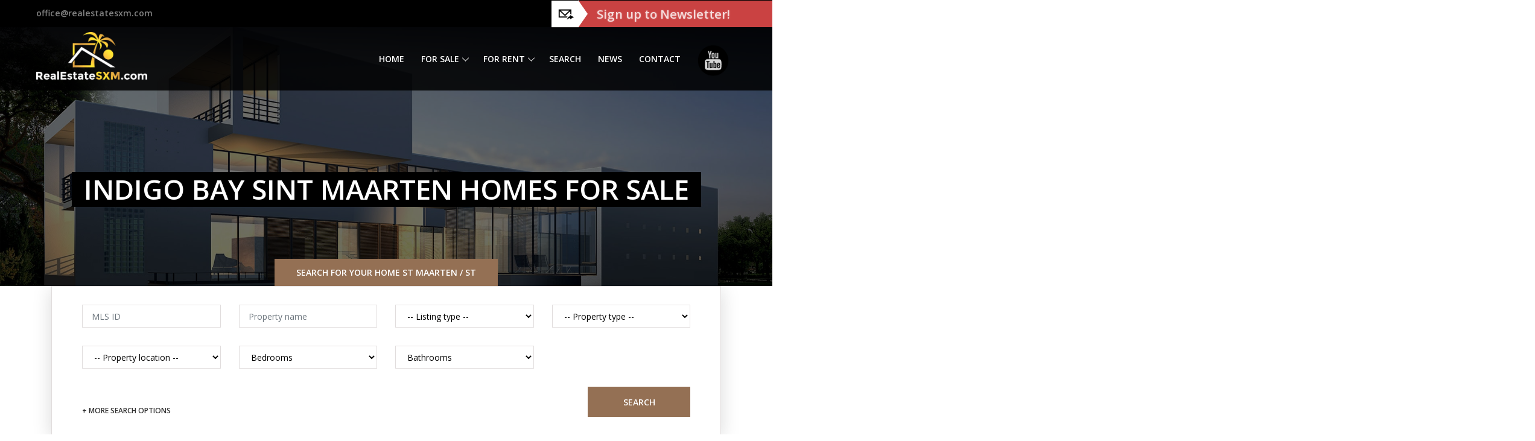

--- FILE ---
content_type: text/html; charset=UTF-8
request_url: https://realestatesxm.com/realestate-location/sint-maarten-indigo-bay-property
body_size: 8203
content:
<!DOCTYPE html>
<html lang="en">

<head>
	<!-- Google tag (gtag.js) -->
<script async src="https://www.googletagmanager.com/gtag/js?id=G-504E2106M5"></script>
<script>
  window.dataLayer = window.dataLayer || [];
  function gtag(){dataLayer.push(arguments);}
  gtag("js", new Date());

  gtag("config", "G-504E2106M5");
</script>    <meta name="msvalidate.01" content="635A83FA8CC22E33ACA509BE3420CDDF" />
    <meta charset="UTF-8">
    <meta http-equiv="X-UA-Compatible" content="IE=edge">
    <meta name="viewport" content="width=device-width, initial-scale=1, shrink-to-fit=no">

    <title>Indigo Bay Sint Maarten homes for sale</title>

	<link rel="icon" type="image/png" href="https://realestatesxm.com/img/realestatesxm_favicon.png" />
		<meta name="resource-type" content="document" />
	<meta property="og:type" content="website" />
	<meta property="og:title" content="Indigo Bay Sint Maarten homes for sale" />
    <link rel="stylesheet" href="https://realestatesxm.com/style.min.css?v=a1">
	<script src="https://realestatesxm.com/js/jquery/jquery-2.2.4.min.js"></script>


		<meta name="keywords" content="st maarten real estate ,st martin real estate ,sxm real estate ,sint maarten real estate ,real estate st maarten ,real estate st martin ,real estate sxm ,rent apartment sxm ,homes for sale st maarten ,homes for sale st martin ,st maarten hemes for sale ,sxm homes for sale ,st martin homes for sale" />
		<meta name="description" content="" />

		<meta property="og:description" content="" />
		<meta property="og:image" content="https://realestatesxm.com/img/fb_realestatesxm.jpg" />
		<meta property="og:url" content="https://realestatesxm.com/realestate-location/sint-maarten-indigo-bay-property" />

		<link rel="canonical" href="https://realestatesxm.com/realestate-location/sint-maarten-indigo-bay-property" /><meta property="og:url" content="https://realestatesxm.com/realestate-location/sint-maarten-indigo-bay-property" />
	
	
	

</head>

<body>
    <!-- Preloader -->
    <div id="preloader">
        <div class="south-load"></div>
    </div>

	<!-- ##### Header Area Start ##### -->
    <header class="header-area">

        <!-- Top Header Area -->
        <div class="top-header-area">
            <div class="h-100 d-md-flex justify-content-between align-items-center">
                <div class="email-address">
                    <a href="mailto:office@realestatesxm.com" style="font-size: 0.9em;">office@realestatesxm.com</a>
                </div>
                <div class="phone-number d-flex">
                    <div class="icon" >
                        <img src="https://realestatesxm.com/img/icons/mail-icon.png" alt="Homes for sale St Maarten St Martin Caribbean">
                    </div>
                    <div class="number">
                        <!--<a href="https://realestatesxm.com/list-property-sxm">List your property</a>-->
                        <a href="javascript:void(0)" onClick="showModal('Signup for the Listing Notifier. Be the first to know!', 'https://realestatesxm.com/mailing/notifier/', 'url'); " class="searchbtn" style="font-size: 0.9em;">
                          <!--<i class="fa fa-at" style="font-size:1.4em;" aria-hidden="true"></i>--> Sign up to Newsletter!
                        </a>
                    </div>
                </div>
            </div>
        </div>

        <!-- Main Header Area -->
        <div class="main-header-area" id="stickyHeader" style=" background-color: rgba(0,0,0, 0.85); ">
            <div class="classy-nav-container breakpoint-off">
                <!-- Classy Menu -->
                <nav class="classy-navbar justify-content-between" id="southNav">

                    <!-- Logo -->
                    <a class="nav-brand" href="https://realestatesxm.com/"><img class="logoimg1" src="https://realestatesxm.com/img/real-estate-sxm-logo.png" alt="St Maarten Real Estate St Martin Real Estate SXM Caribbean" style="max-height: 79px; background-color: rgba(0,0,0, 0.3);"></a>

                    <!-- Navbar Toggler -->
                    <div class="classy-navbar-toggler">
                        <span class="navbarToggler"><span></span><span></span><span></span></span>
                    </div>

                    <!-- Menu -->
                    <div class="classy-menu">

                        <!-- close btn -->
                        <div class="classycloseIcon">
                            <div class="cross-wrap"><span class="top"></span><span class="bottom"></span></div>
                        </div>

                        <!-- Nav Start -->
                        <div class="classynav">
                            <ul>
                                <li><a href="https://realestatesxm.com/">Home</a></li>
                                <li><a href="https://realestatesxm.com/realestate/for-sale">For sale</a>
                                  <ul class="dropdown" style="min-width: 250px;">
                                                                              <li style="padding-left: 10px;"><a href="https://realestatesxm.com/property-type/condo-apartment/for-sale">Condo / Apartment</a></li>
                                                                              <li style="padding-left: 10px;"><a href="https://realestatesxm.com/property-type/house-villa/for-sale">Villa / House</a></li>
                                                                              <li style="padding-left: 10px;"><a href="https://realestatesxm.com/property-type/plots-land/for-sale">Plots / Vacant Land</a></li>
                                                                              <li style="padding-left: 10px;"><a href="https://realestatesxm.com/property-type/commercial-office/for-sale">Commercial space</a></li>
                                                                              <li style="padding-left: 10px;"><a href="https://realestatesxm.com/property-type/commercial-residential-building-sxm/for-sale">Building / Business</a></li>
                                                                            <li style="padding-left: 10px;"><a href="https://realestatesxm.com/realestate/for-sale">All properties</a></li>
                                  </ul>
                                </li>

                                <li><a href="https://realestatesxm.com/realestate/for-rent">For rent</a>
                                  <ul class="dropdown" style="min-width: 250px;">
                                                                              <li style="padding-left: 10px;"><a href="https://realestatesxm.com/property-type/condo-apartment/for-rent">Condo / Apartment</a></li>
                                                                              <li style="padding-left: 10px;"><a href="https://realestatesxm.com/property-type/house-villa/for-rent">Villa / House</a></li>
                                                                              <li style="padding-left: 10px;"><a href="https://realestatesxm.com/property-type/plots-land/for-rent">Plots / Vacant Land</a></li>
                                                                              <li style="padding-left: 10px;"><a href="https://realestatesxm.com/property-type/commercial-office/for-rent">Commercial space</a></li>
                                                                              <li style="padding-left: 10px;"><a href="https://realestatesxm.com/property-type/commercial-residential-building-sxm/for-rent">Building / Business</a></li>
                                                                            <li style="padding-left: 10px;"><a href="https://realestatesxm.com/realestate/for-rent">All properties</a></li>
                                  </ul>
                                </li>

                                <li><a href="https://realestatesxm.com/real-estate-search">Search</a></li>
                                <li><a href="https://realestatesxm.com/realestate-news">News</a></li>
                                <li><a href="https://realestatesxm.com/contact-real-estate-sxm">Contact</a></li>
				<li><a href="https://www.youtube.com/@realestatesxm" target="_blank"><img src="https://realestatesxm.com/img/youtube-real-estate-sxm.png" style="height:150%;" alt="Homes for sale St Martin St Maarten Caribbean Yutube Channel"></a>

                                <!--                                  <li><a href="https://realestatesxm.com/list-property-sxm">Log in</a></li>
                                -->

                            </ul>

                            <!-- Search Form -->
                            <!--<div class="south-search-form" style="background-color: black;">
                                <form action="#" method="post">
                                    <input type="search" name="search" id="search" placeholder="Search Anything ...">
                                    <button type="submit"><i class="fa fa-search" aria-hidden="true"></i></button>
                                </form>
                            </div>
                            <a href="#" class="searchbtn"><i class="fa fa-at" aria-hidden="true"></i></a>-->
                            <!--<a href="javascript:void(0)" onClick="showModal('Signup for the Listing Notifier. Be the first to know!', 'https://realestatesxm.com/mailing/notifier/', 'url'); " class="searchbtn" style="font-weight:bold; line-height: 1.5em; padding-top: 7px;"><i class="fa fa-at" style="font-size:1.7em;" aria-hidden="true"></i>SignUp Notifier</a>-->
                        </div>
                        <!-- Nav End -->
                    </div>
                </nav>
            </div>
        </div>
    </header>
    <!-- ##### Header Area End ##### -->


?>
<!-- ##### Breadcumb Area Start ##### -->
    <section class="breadcumb-area bg-img" style="position:relative; background-image: url('https://realestatesxm.com/img/bg-img/hero1.jpg'); ">
      <div class="subhead-img-overlay" style="position: absolute; left:0; top:0;background-color: rgba(0,0,0, 0.5); width:100%; height:100%">
        &nbsp;
      </div>
        <div class="container h-100">
            <div class="row h-100 align-items-center">
                <div class="col-12">
                    <div class="breadcumb-content">
                        <h1 class="breadcumb-title" style="">Indigo Bay Sint Maarten homes for sale</h1>
                    </div>
                </div>
            </div>
        </div>
    </section>
    <!-- ##### Breadcumb Area End ##### -->
<!-- ##### Advance Search Area Start ##### -->
    <div class="south-search-area">
        <div class="container">
            <div class="row">
                <div class="col-12">
                    <div class="advanced-search-form">
                        <!-- Search Title -->
                        <div class="search-title" style="min-width: 370px; padding: 0 10px;">
                            <p>Search for your home St Maarten / St Martin Caribbean</p>
                        </div>
                        <!-- Search Form -->
                        <form action="https://realestatesxm.com/search-properties" method="get" id="advanceSearch">
                            <input type="hidden" name="search" value="1" />
                            <div class="row">

                                <div class="col-12 col-md-4 col-xl-3">
                                    <div class="form-group">
                                        <input type="input" class="form-control" name="mls" placeholder="MLS ID" value="">
                                    </div>
                                </div>

                                <div class="col-12 col-md-4 col-xl-3">
                                    <div class="form-group">
                                        <input type="input" class="form-control" name="pnm" maxlength="30" placeholder="Property name" value="">
                                    </div>
                                </div>

                                <div class="col-12 col-md-4 col-xl-3">
                                    <div class="form-group">
                                        <select name="lt"  class="form-control" >
<option value="" selected="selected">-- Listing type --</option>
<option value="s">For sale</option>
<option value="r">For rent</option>
</select>
                                    </div>
                                </div>

                                <div class="col-12 col-md-4 col-xl-3">
                                    <div class="form-group">
                                        <select name="pt"  class="form-control" >
<option value="0">-- Property type --</option>
<option value="1">Condo / Apartment</option>
<option value="2">Villa / House</option>
<option value="4">Plots / Vacant Land</option>
<option value="3">Commercial space</option>
<option value="5">Building / Business</option>
</select>
                                    </div>
                                </div>

                                <div class="col-12 col-md-4 col-xl-3">
                                    <div class="form-group">
                                      <select name="l"  class="form-control" >
<option value="0">-- Property location --</option>
<option value="2">Dutch Sint Maarten</option>
<option value="36">Almond Grove</option>
<option value="14">Beacon Hill</option>
<option value="17">Belair</option>
<option value="19">Bettys Estate</option>
<option value="31">Cay Hill</option>
<option value="9">Cole Bay</option>
<option value="7">Cupecoy</option>
<option value="10">Dawn Beach</option>
<option value="32">Defiance</option>
<option value="11">Guana Bay</option>
<option value="28">Hope Estate (Dutch)</option>
<option value="33">Indigo Bay</option>
<option value="30">Madame's Estate</option>
<option value="6">Maho</option>
<option value="20">Mary&#039;s Fancy</option>
<option value="26">Middle Region</option>
<option value="34">Over the Pond</option>
<option value="12">Oyster Pond (Dutch)</option>
<option value="5">Pelican Key</option>
<option value="8">Philipsburg</option>
<option value="18">Point Blanche</option>
<option value="21">Saunders</option>
<option value="13">Simpson Bay</option>
<option value="23">South Reward</option>
<option value="25">St Johns</option>
<option value="24">St Peters</option>
<option value="3">French Saint Martin</option>
<option value="15">Baie Nettle</option>
<option value="35">Marigot</option>
<option value="16">Orient Bay</option>
<option value="4">Terres Basses</option>
<option value="29">Other location</option>
</select>
                                    </div>
                                </div>



                                <div class="col-12 col-md-4 col-xl-3">
                                    <div class="form-group">
                                        <select name="be"  class="form-control" >
<option value="0">Bedrooms</option>
<option value="studio">Studio</option>
<option value="1">1</option>
<option value="2">2</option>
<option value="3">3</option>
<option value="4">4</option>
<option value="5">5</option>
<option value="6">6+</option>
</select>
                                    </div>
                                </div>

                                <div class="col-12 col-md-4 col-xl-3">
                                    <div class="form-group">
                                      <select name="ba"  class="form-control" >
<option value="0">Bathrooms</option>
<option value="1">1 / 1.5</option>
<option value="2">2 / 2.5</option>
<option value="3">3 / 3.5</option>
<option value="4">4 / 4.5</option>
<option value="5">5 / 5.5</option>
<option value="6">6+</option>
</select>
                                    </div>
                                </div>

                                <div class="col-12 search-form-second-steps">
                                    <div class="row">



                                        <!--<div class="col-12 col-md-4 col-lg-3">
                                            <div class="form-group">
                                                <select class="form-control" id="Actions">
                                                    <option>All Actions</option>
                                                    <option>Sales</option>
                                                    <option>Booking</option>
                                                </select>
                                            </div>
                                        </div>-->


                                    </div>
                                </div>

                                <div class="col-12 d-flex justify-content-between align-items-end">
                                    <!-- More Filter -->
                                    <div class="more-filter">
                                        <a href="https://realestatesxm.com/real-estate-search" id="moreFilter">+ More search options</a>
                                    </div>
                                    <!-- Submit -->
                                    <div class="form-group mb-0">
                                        <button type="submit" class="btn south-btn">Search</button>
                                    </div>
                                </div>
                            </div>
                        </form>
                    </div>
                </div>
            </div>
        </div>
    </div>
    <!-- ##### Advance Search Area End ##### -->

	
<!-- ##### Listing Content Wrapper Area Start ##### -->
    <section class="listings-content-wrapper section-padding-50">
			<div class="container">
									<h2>Indigo Bay Sint Maarten homes for sale </h2>
					<p> </p>
							</div>
        <div class="container">
            
            <div class="row">
                <div class="col-12">
                    <div class="listings-top-meta d-flex justify-content-between mb-100">
                        <div class="view-area d-flex align-items-center">
                            <!--<span>View as:</span>
                            <div class="grid_view ml-15"><a href="#" class="active"><i class="fa fa-th" aria-hidden="true"></i></a></div>
                            <div class="list_view ml-15"><a href="#"><i class="fa fa-th-list" aria-hidden="true"></i></a></div>-->
                        </div>
                        <div class="order-by-area d-flex align-items-center">
                            <span class="mr-15">Order by:</span>
                            <select id="listingsort">
                              <option value="new"  >Newest</option>
                              <option value="old"  >Oldest</option>
                              <option value="pl"  >Price Lowest</option>
                              <option value="ph"  >Price Highest</option>
                            </select>
                        </div>
                    </div>
                </div>
            </div>

            <div class="row">
					<!-- Single Property -->
			<div class="col-12 col-md-6 col-xl-4">
				<div class="single-featured-property mb-50 wow fadeInUp" data-wow-delay="100ms">
						<!-- Property Thumbnail -->
						<a href="https://realestatesxm.com/property/for-sale/indigo-bay-property-for-sale-villa-ocean-view">
							<div class="property-thumb lazyload-img-bg" data-imagesrc="https://realestatesxm.com/data/listingimgs/538/thumb_20250614_124724.jpg" >
								<div class="tag">
									<span>For sale</span>
								</div>
								<div class="list-price">
																			<p>$1,475,000</p>
																	</div>
																<div class="listing-id-no" >
										<p>#555C</p>
								</div>
							</div>
						</a>
						<!-- Property Content -->
						<div class="property-content" style="min-height: 360px;">
								<div class="property-meta-data d-flex align-items-end justify-content-between" style="margin-bottom: 20px;">
									<!--<div class="new-tag">
											<img src="img/icons/new.png" alt="">
									</div>-->
																			<div class="garage text-center">
												<div style="font-size:1.3em;">4</div>
												<div style="font-size:0.8em; color: #947054;">Beds</div>
										</div>
										<div class="bathroom text-center">
												<div  style="font-size:1.3em;">3.5</div>
												<div style="font-size:0.8em; color: #947054;">Baths</div>
										</div>
										<div class="space text-center">
												<div style="font-size:1.3em;">0</div>
												<div style="font-size:0.8em; color: #947054;">sq.ft.</div>
										</div>
																	</div>
								<a href="https://realestatesxm.com/property/for-sale/indigo-bay-property-for-sale-villa-ocean-view"><h5 style="min-height: 90px;" >Modern Luxury Villa in Indigo Bay St Maarten FOR SALE. Beautiful View and Caribbean Sunsets. Rooftop</h5></a>
								<p class="location" style="min-height: 56px;">
									<a href="https://realestatesxm.com/realestate-location/sint-maarten-indigo-bay-property" style="color:inherit;">Indigo Bay.  </a>
								</p>
								<p style="min-height: 90px;">Elegant modern villa is located in the exclusive gated community of Indigo Bay, offering some of the best sunset views</p>

						</div>
				</div>
			</div>
				<!-- Single Property -->
			<div class="col-12 col-md-6 col-xl-4">
				<div class="single-featured-property mb-50 wow fadeInUp" data-wow-delay="100ms">
						<!-- Property Thumbnail -->
						<a href="https://realestatesxm.com/property/for-sale/st-maarten-villa-for-sale-indigo-bay-sunsets">
							<div class="property-thumb lazyload-img-bg" data-imagesrc="https://realestatesxm.com/data/listingimgs/529/thumb_st-maarten-villa-for-sale-indigo-bay-luxury.JPG" >
								<div class="tag">
									<span>For sale</span>
								</div>
								<div class="list-price">
																			<p>$1,295,000</p>
																	</div>
																<div class="listing-id-no" >
										<p>#546C</p>
								</div>
							</div>
						</a>
						<!-- Property Content -->
						<div class="property-content" style="min-height: 360px;">
								<div class="property-meta-data d-flex align-items-end justify-content-between" style="margin-bottom: 20px;">
									<!--<div class="new-tag">
											<img src="img/icons/new.png" alt="">
									</div>-->
																			<div class="garage text-center">
												<div style="font-size:1.3em;">4</div>
												<div style="font-size:0.8em; color: #947054;">Beds</div>
										</div>
										<div class="bathroom text-center">
												<div  style="font-size:1.3em;">3.5</div>
												<div style="font-size:0.8em; color: #947054;">Baths</div>
										</div>
										<div class="space text-center">
												<div style="font-size:1.3em;">0</div>
												<div style="font-size:0.8em; color: #947054;">sq.ft.</div>
										</div>
																	</div>
								<a href="https://realestatesxm.com/property/for-sale/st-maarten-villa-for-sale-indigo-bay-sunsets"><h5 style="min-height: 90px;" >St Maarten Modern Luxury Villa in Indigo Bay FOR SALE. Beautiful View and Caribbean sunsets. Rooftop</h5></a>
								<p class="location" style="min-height: 56px;">
									<a href="https://realestatesxm.com/realestate-location/sint-maarten-indigo-bay-property" style="color:inherit;">Indigo Bay.  </a>
								</p>
								<p style="min-height: 90px;">Discover refined island living in this newly renovated villa, in the secure and upscale community of Indigo Bay.</p>

						</div>
				</div>
			</div>
				<!-- Single Property -->
			<div class="col-12 col-md-6 col-xl-4">
				<div class="single-featured-property mb-50 wow fadeInUp" data-wow-delay="100ms">
						<!-- Property Thumbnail -->
						<a href="https://realestatesxm.com/property/for-sale/st-maarten-luxury-villa-for-sale-indigo-bay">
							<div class="property-thumb lazyload-img-bg" data-imagesrc="https://realestatesxm.com/data/listingimgs/466/thumb_caribbean-villa-for-sale-st-maarten-indigo-bay.jpg" >
								<div class="tag">
									<span>For sale</span>
								</div>
								<div class="list-price">
																			<p>$1,450,000</p>
																	</div>
																	<div class="tag-listing-status s" >
										<span>Sold</span>
									</div>
																<div class="listing-id-no" >
										<p>#479</p>
								</div>
							</div>
						</a>
						<!-- Property Content -->
						<div class="property-content" style="min-height: 360px;">
								<div class="property-meta-data d-flex align-items-end justify-content-between" style="margin-bottom: 20px;">
									<!--<div class="new-tag">
											<img src="img/icons/new.png" alt="">
									</div>-->
																			<div class="garage text-center">
												<div style="font-size:1.3em;">3</div>
												<div style="font-size:0.8em; color: #947054;">Beds</div>
										</div>
										<div class="bathroom text-center">
												<div  style="font-size:1.3em;">3</div>
												<div style="font-size:0.8em; color: #947054;">Baths</div>
										</div>
										<div class="space text-center">
												<div style="font-size:1.3em;">135</div>
												<div style="font-size:0.8em; color: #947054;">sq.m.</div>
										</div>
																	</div>
								<a href="https://realestatesxm.com/property/for-sale/st-maarten-luxury-villa-for-sale-indigo-bay"><h5 style="min-height: 90px;" >Luxury Modern Villa Spring Sea for sale, St Maarten, Indigo Bay. Caribbean Sea. Sunsets. Good ROI</h5></a>
								<p class="location" style="min-height: 56px;">
									<a href="https://realestatesxm.com/realestate-location/sint-maarten-indigo-bay-property" style="color:inherit;">Indigo Bay.  </a>
								</p>
								<p style="min-height: 90px;">Exquisite 3-bedroom retreat nestled in the picturesque Indigo Bay. This modern villa offers epitome of Caribbean luxury.</p>

						</div>
				</div>
			</div>
				<!-- Single Property -->
			<div class="col-12 col-md-6 col-xl-4">
				<div class="single-featured-property mb-50 wow fadeInUp" data-wow-delay="100ms">
						<!-- Property Thumbnail -->
						<a href="https://realestatesxm.com/property/for-sale/st-maarten-luxury-property-for-sale-vie-l-ven">
							<div class="property-thumb lazyload-img-bg" data-imagesrc="https://realestatesxm.com/data/listingimgs/479/thumb_Exteriors-5.jpg" >
								<div class="tag">
									<span>For sale</span>
								</div>
								<div class="list-price">
																			<p>$2,175,000</p>
																	</div>
																<div class="listing-id-no" >
										<p>#492</p>
								</div>
							</div>
						</a>
						<!-- Property Content -->
						<div class="property-content" style="min-height: 360px;">
								<div class="property-meta-data d-flex align-items-end justify-content-between" style="margin-bottom: 20px;">
									<!--<div class="new-tag">
											<img src="img/icons/new.png" alt="">
									</div>-->
																			<div class="garage text-center">
												<div style="font-size:1.3em;">3</div>
												<div style="font-size:0.8em; color: #947054;">Beds</div>
										</div>
										<div class="bathroom text-center">
												<div  style="font-size:1.3em;">2</div>
												<div style="font-size:0.8em; color: #947054;">Baths</div>
										</div>
										<div class="space text-center">
												<div style="font-size:1.3em;">1959</div>
												<div style="font-size:0.8em; color: #947054;">sq.ft.</div>
										</div>
																	</div>
								<a href="https://realestatesxm.com/property/for-sale/st-maarten-luxury-property-for-sale-vie-l-ven"><h5 style="min-height: 90px;" >Invest in St Maarten Luxury Condos for sale in Indigo Bay Vie L'Ven 5-star Resort. Ocean view. ROUGE</h5></a>
								<p class="location" style="min-height: 56px;">
									<a href="https://realestatesxm.com/realestate-location/sint-maarten-indigo-bay-property" style="color:inherit;">Indigo Bay.  Vie L'Ven</a>
								</p>
								<p style="min-height: 90px;">Vie L’Ven brings exceptional luxury and top-tier amenities to the serene surroundings of Indigo Bay in St. Maarten.</p>

						</div>
				</div>
			</div>
				<!-- Single Property -->
			<div class="col-12 col-md-6 col-xl-4">
				<div class="single-featured-property mb-50 wow fadeInUp" data-wow-delay="100ms">
						<!-- Property Thumbnail -->
						<a href="https://realestatesxm.com/property/for-sale/luxury-home-for-sale-in-sint-maarten-vie-l-ven-indigo-bay-dawn">
							<div class="property-thumb lazyload-img-bg" data-imagesrc="https://realestatesxm.com/data/listingimgs/478/thumb_Exteriors-9.jpg" >
								<div class="tag">
									<span>For sale</span>
								</div>
								<div class="list-price">
																			<p>$1,380,000</p>
																	</div>
																<div class="listing-id-no" >
										<p>#491</p>
								</div>
							</div>
						</a>
						<!-- Property Content -->
						<div class="property-content" style="min-height: 360px;">
								<div class="property-meta-data d-flex align-items-end justify-content-between" style="margin-bottom: 20px;">
									<!--<div class="new-tag">
											<img src="img/icons/new.png" alt="">
									</div>-->
																			<div class="garage text-center">
												<div style="font-size:1.3em;">2</div>
												<div style="font-size:0.8em; color: #947054;">Beds</div>
										</div>
										<div class="bathroom text-center">
												<div  style="font-size:1.3em;">2</div>
												<div style="font-size:0.8em; color: #947054;">Baths</div>
										</div>
										<div class="space text-center">
												<div style="font-size:1.3em;">1107</div>
												<div style="font-size:0.8em; color: #947054;">sq.ft.</div>
										</div>
																	</div>
								<a href="https://realestatesxm.com/property/for-sale/luxury-home-for-sale-in-sint-maarten-vie-l-ven-indigo-bay-dawn"><h5 style="min-height: 90px;" >St Maarten Luxury Investment Opportunity in Indigo Bay Condos Vie L'Ven Resort & Residences: DAWN</h5></a>
								<p class="location" style="min-height: 56px;">
									<a href="https://realestatesxm.com/realestate-location/sint-maarten-indigo-bay-property" style="color:inherit;">Indigo Bay.  Vie L'ven</a>
								</p>
								<p style="min-height: 90px;">Vie L’Ven brings a new level of luxury & top-notch amenities to the tranquil surroundings of Indigo Bay in St. Maarten</p>

						</div>
				</div>
			</div>
				<!-- Single Property -->
			<div class="col-12 col-md-6 col-xl-4">
				<div class="single-featured-property mb-50 wow fadeInUp" data-wow-delay="100ms">
						<!-- Property Thumbnail -->
						<a href="https://realestatesxm.com/property/for-sale/st-maarten-investment-luxury-condos-in-indigo-bay">
							<div class="property-thumb lazyload-img-bg" data-imagesrc="https://realestatesxm.com/data/listingimgs/464/thumb_Exteriors-21.jpg" >
								<div class="tag">
									<span>For sale</span>
								</div>
								<div class="list-price">
																			<p>$1,330,000</p>
																	</div>
																<div class="listing-id-no" >
										<p>#477</p>
								</div>
							</div>
						</a>
						<!-- Property Content -->
						<div class="property-content" style="min-height: 360px;">
								<div class="property-meta-data d-flex align-items-end justify-content-between" style="margin-bottom: 20px;">
									<!--<div class="new-tag">
											<img src="img/icons/new.png" alt="">
									</div>-->
																			<div class="garage text-center">
												<div style="font-size:1.3em;">1</div>
												<div style="font-size:0.8em; color: #947054;">Beds</div>
										</div>
										<div class="bathroom text-center">
												<div  style="font-size:1.3em;">1</div>
												<div style="font-size:0.8em; color: #947054;">Baths</div>
										</div>
										<div class="space text-center">
												<div style="font-size:1.3em;">0</div>
												<div style="font-size:0.8em; color: #947054;">sq.ft.</div>
										</div>
																	</div>
								<a href="https://realestatesxm.com/property/for-sale/st-maarten-investment-luxury-condos-in-indigo-bay"><h5 style="min-height: 90px;" >St Maarten: Luxury Condos in Indigo Bay, investment program in Vie L'Ven Resort & Residences. ORIENT</h5></a>
								<p class="location" style="min-height: 56px;">
									<a href="https://realestatesxm.com/realestate-location/sint-maarten-indigo-bay-property" style="color:inherit;">Indigo Bay.  Vie L'Ven Resort & Residences</a>
								</p>
								<p style="min-height: 90px;">St Maarten Investment: Luxury Condos in Indigo Bay Vie L'Ven Resort & Residences. ORIENT</p>

						</div>
				</div>
			</div>
				<!-- Single Property -->
			<div class="col-12 col-md-6 col-xl-4">
				<div class="single-featured-property mb-50 wow fadeInUp" data-wow-delay="100ms">
						<!-- Property Thumbnail -->
						<a href="https://realestatesxm.com/property/for-sale/st-maarten-luxury-condos-indigo-bay-vie-l-ven">
							<div class="property-thumb lazyload-img-bg" data-imagesrc="https://realestatesxm.com/data/listingimgs/461/thumb_Junior-Suites-5.jpg" >
								<div class="tag">
									<span>For sale</span>
								</div>
								<div class="list-price">
																			<p>$725,000</p>
																	</div>
																<div class="listing-id-no" >
										<p>#474</p>
								</div>
							</div>
						</a>
						<!-- Property Content -->
						<div class="property-content" style="min-height: 360px;">
								<div class="property-meta-data d-flex align-items-end justify-content-between" style="margin-bottom: 20px;">
									<!--<div class="new-tag">
											<img src="img/icons/new.png" alt="">
									</div>-->
																			<div class="garage text-center">
												<div style="font-size:1.3em;">1</div>
												<div style="font-size:0.8em; color: #947054;">Beds</div>
										</div>
										<div class="bathroom text-center">
												<div  style="font-size:1.3em;">1</div>
												<div style="font-size:0.8em; color: #947054;">Baths</div>
										</div>
										<div class="space text-center">
												<div style="font-size:1.3em;">0</div>
												<div style="font-size:0.8em; color: #947054;">sq.ft.</div>
										</div>
																	</div>
								<a href="https://realestatesxm.com/property/for-sale/st-maarten-luxury-condos-indigo-bay-vie-l-ven"><h5 style="min-height: 90px;" >St Maarten Investment: Luxury Condos in Indigo Bay Vie L'Ven Resort & Residences. PINEL</h5></a>
								<p class="location" style="min-height: 56px;">
									<a href="https://realestatesxm.com/realestate-location/sint-maarten-indigo-bay-property" style="color:inherit;">Indigo Bay.  Vie L'Ven Resort & Residences</a>
								</p>
								<p style="min-height: 90px;">High standard of luxury and amenities in the serene setting of Indigo Bay on St. Maarten, Caribbean. Managed investment.</p>

						</div>
				</div>
			</div>
	
</div>

            <div class="row">
                <div class="col-12">
                    <div class="south-pagination d-flex justify-content-end">
                        <nav aria-label="Page navigation">
                            <ul class="pagination">
                                <li class="page-item"><a href="https://realestatesxm.com/realestate-location/sint-maarten-indigo-bay-property?&page=0" class="page-link pager_item  pager_active active " data-linktype="" data-title="" ><span>1</span></a></li>                            </ul>
                        </nav>
                    </div>
                </div>
            </div>
        </div>
    </section>
    <!-- ##### Listing Content Wrapper Area End ##### -->
<script>
$(document).ready(function(){
  $("#listingsort").change(function(){
    var orderby = ($(this).val());
    location.href = 'https://realestatesxm.com/realestate-location/sint-maarten-indigo-bay-property?&sort='+orderby;
  });
});
</script>

	 <!-- ##### Footer Area Start ##### -->
    <footer class="footer-area section-padding-100-0 bg-img gradient-background-overlay" style="background-image: url(https://realestatesxm.com/img/bg-img/cta.jpg);">
        <!-- Main Footer Area -->
        <div class="main-footer-area">
            <div class="container">
                <div class="row">

                    <!-- Single Footer Widget -->
                    <div class="col-12 col-sm-6 col-xl-3">
                        <div class="footer-widget-area mb-100">
                            <!-- Widget Title -->
                            <div class="widget-title">
                                <h6>About Us</h6>
                            </div>

                            <div class="footer-logo my-4">
                                <a class="" href="https://realestatesxm.com/"><img src="https://realestatesxm.com/img/real-estate-sxm-logo.png" alt="St Maarten Real Estate St Martin Real Estate SXM Caribbean" style="width:100%;"></a>
                            </div>
                            <p>Real Estate SXM Brokers B.V. <br/>We build real estate network spanning both St Martin and St Maarten property sellers.</p>
                        </div>
                    </div>

                    <!-- Single Footer Widget -->
                    <div class="col-12 col-sm-6 col-xl-3">
                        <div class="footer-widget-area mb-100">
                            <!-- Widget Title -->
                            <div class="widget-title">
                                <h6>Hours</h6>
                            </div>
                            <!-- Office Hours -->
                            <div class="weekly-office-hours">
                                <ul>
                                    <li class="d-flex align-items-center justify-content-between"><span>Monday - Friday</span> <span>09 AM - 19 PM</span></li>
                                    <li class="d-flex align-items-center justify-content-between"><span>Saturday</span> <span>09 AM - 14 PM</span></li>
                                    <li class="d-flex align-items-center justify-content-between"><span>Sunday</span> <span>Closed</span></li>
                                </ul>
                            </div>
                            <!-- Address -->
                            <div class="address">
                                <h6><img src="https://realestatesxm.com/img/icons/phone-call.png" alt="Call St Maarten Real Estate">+1 (721) 554-0538
                                </h6>
                                <h6><img src="https://realestatesxm.com/img/icons/envelope.png" alt="Write to us Real Estate SXM"> office@realestatesxm.com</h6>
                                <h6><img src="https://realestatesxm.com/img/icons/location.png" alt="Location St. Martin / St. Maarten, Caribbean"> Walfare Rd 21, St. Martin / St. Maarten, Caribbean</h6>
                            </div>
                        </div>
                    </div>

                    <!-- Single Footer Widget -->
                    <div class="col-12 col-sm-6 col-xl-3">
                        <div class="footer-widget-area mb-100">
                            <!-- Widget Title -->
                            <div class="widget-title">
                                <h6>Useful Links</h6>
                            </div>
                            <!-- Nav -->
                            <ul class="useful-links-nav d-flex align-items-center">
                                <li><a href="https://realestatesxm.com/">Home</a></li>
                                <li><a href="#">About us</a></li>
                                <li><a href="https://realestatesxm.com/realestate">Properties</a></li>
                                <li><a href="https://realestatesxm.com/realestate">Listings</a></li>
                                <li><a href="https://realestatesxm.com/realestate-news">Blog</a></li>
                                <li><a href="https://realestatesxm.com/contact-real-estate-sxm">Contact</a></li>
                                <li><a href="#">FAQ</a></li>
                                <li><a href="https://realestatesxm.com/cookies">Cookies Policy</a></li>
                                <li><a href="https://realestatesxm.com/privacy">Privacy Policy</a></li>
                                <li><a href="https://realestatesxm.com/terms">Terms & Conditions</a></li>
                            </ul>
                        </div>
                    </div>

                    <!-- Single Footer Widget -->
                    <div class="col-12 col-sm-6 col-xl-3">
                        <div class="footer-widget-area mb-100">
                            <!-- Widget Title -->
                            <div class="widget-title">
                                <h6>Island Real Estate Locations</h6>
                            </div>
                            <div style="color: silver;">
                              <div class="">
                                   <a href="https://realestatesxm.com/realestate-location/sint-maarten-caribbean-dutch-side" style="color:#999;">Dutch Sint Maarten</a>,
                                                                          <a href="https://realestatesxm.com/realestate-location/property-location-almond-grove" style="color:#999;">Almond Grove</a> *
                                                                          <a href="https://realestatesxm.com/realestate-location/st-maarten-beacon-hill-sxm" style="color:#999;">Beacon Hill</a> *
                                                                          <a href="https://realestatesxm.com/realestate-location/st-maarten-belair" style="color:#999;">Belair</a> *
                                                                          <a href="https://realestatesxm.com/realestate-location/properties-betty-estate-st-maarten" style="color:#999;">Bettys Estate</a> *
                                                                          <a href="https://realestatesxm.com/realestate-location/properties-cay-bay-sxm-cay-hull" style="color:#999;">Cay Hill</a> *
                                                                          <a href="https://realestatesxm.com/realestate-location/cole-bay-sint-maarten" style="color:#999;">Cole Bay</a> *
                                                                          <a href="https://realestatesxm.com/realestate-location/cupecoy-st-maarten" style="color:#999;">Cupecoy</a> *
                                                                          <a href="https://realestatesxm.com/realestate-location/dawn-beach-st-maarten" style="color:#999;">Dawn Beach</a> *
                                                                          <a href="https://realestatesxm.com/realestate-location/sxm-homes-in-defiance" style="color:#999;">Defiance</a> *
                                                                          <a href="https://realestatesxm.com/realestate-location/guana-bay-sxm-properties" style="color:#999;">Guana Bay</a> *
                                                                          <a href="https://realestatesxm.com/realestate-location/homes-sxm-hope-estate-dutch-side" style="color:#999;">Hope Estate (Dutch)</a> *
                                                                          <a href="https://realestatesxm.com/realestate-location/sint-maarten-indigo-bay-property" style="color:#999;">Indigo Bay</a> *
                                                                          <a href="https://realestatesxm.com/realestate-location/madames-estate" style="color:#999;">Madame's Estate</a> *
                                                                          <a href="https://realestatesxm.com/realestate-location/maho-beach-maho-village-sxm" style="color:#999;">Maho</a> *
                                                                          <a href="https://realestatesxm.com/realestate-location/marys-fancy-properties" style="color:#999;">Mary&#039;s Fancy</a> *
                                                                          <a href="https://realestatesxm.com/realestate-location/properties-middle-region" style="color:#999;">Middle Region</a> *
                                                                          <a href="https://realestatesxm.com/realestate-location/sxm-properties-over-the-pond" style="color:#999;">Over the Pond</a> *
                                                                          <a href="https://realestatesxm.com/realestate-location/oyster-pond-st-maarten" style="color:#999;">Oyster Pond (Dutch)</a> *
                                                                          <a href="https://realestatesxm.com/realestate-location/st-maarten-pelican-key" style="color:#999;">Pelican Key</a> *
                                                                          <a href="https://realestatesxm.com/realestate-location/philipsburg-sint-maarten" style="color:#999;">Philipsburg</a> *
                                                                          <a href="https://realestatesxm.com/realestate-location/st-maarten-real-estate-poin-blanche" style="color:#999;">Point Blanche</a> *
                                                                          <a href="https://realestatesxm.com/realestate-location/homes-saunders-st-maarten" style="color:#999;">Saunders</a> *
                                                                          <a href="https://realestatesxm.com/realestate-location/st-maarten-simpson-bay" style="color:#999;">Simpson Bay</a> *
                                                                          <a href="https://realestatesxm.com/realestate-location/sxm-south-reward" style="color:#999;">South Reward</a> *
                                                                          <a href="https://realestatesxm.com/realestate-location/homes-sxm-st-johns" style="color:#999;">St Johns</a> *
                                                                          <a href="https://realestatesxm.com/realestate-location/homes-st-maarten-st-peters" style="color:#999;">St Peters</a> *
                                                                  </div>
                               <div class="">
                                 <a href="https://realestatesxm.com/realestate-location/saint-martin-caribbean-french-side" style="color:#999;">French Saint Martin</a>,
                                                                         <a href="https://realestatesxm.com/realestate-location/st-martin-baie-nettle" style="color:#999;">Baie Nettle</a> *
                                                                         <a href="https://realestatesxm.com/realestate-location/properties-st-martin-marigot" style="color:#999;">Marigot</a> *
                                                                         <a href="https://realestatesxm.com/realestate-location/st-martin-orient-bay-orient-beach" style="color:#999;">Orient Bay</a> *
                                                                         <a href="https://realestatesxm.com/realestate-location/st-martin-terres-basses" style="color:#999;">Terres Basses</a> *
                                                                    </div>
                            </div>
                        </div>
                    </div>

                </div>

            </div>
        </div>

        <!-- Copywrite Text -->
        <div class="ldisclaimer copywrite-text align-items-center justify-content-center" style="color: #999; font-size: 0.8em; padding-left: 10%; padding-right: 10%; height:auto;" >
            All data and information set forth on this website regarding real property, for sale, purchase, rental and/or financing, are from owners and/or sources regarded as reliable. 
            No warranties are made as to the accuracy of any descriptions and/or other details and such information is subject to errors, omissions, changes of price, tenancies, commissions, prior sales, leases or financing, or withdrawal without notice. 
        </div>
        <div class="copywrite-text d-flex align-items-center justify-content-center" style="height:auto;">
            <p>
            Copyright &copy;<script>document.write(new Date().getFullYear());</script> All rights reserved | This website is based on template <i class="fa fa-heart-o" aria-hidden="true"></i> by <a href="https://colorlib.com" target="_blank">Colorlib</a>
          <br/>
          <a href="https://realestatesxm.com/">St Maarten Real estate</a>
          | <a href="https://www.realestatesxm.com/">Real Estate SXM</a> |
	       <a href="https://realestatesxm.com/list-property-sxm">List your property</a> |
	       <a href="https://realestatesxm.com/myaccount">SXM Realtor profile</a> |
        </div>
    </footer>
    <!-- ##### Footer Area End ##### -->
		<div class="modal fade" style="top:80px; z-index: 999999; ">
		<div class="modal-dialog modal-lg">
			<div class="modal-content">
				<div class="modal-header">
					<h4 class="modal-title">??</h4>
					<button type="button" class="close" data-dismiss="modal"><span aria-hidden="true">&times;</span><span class="sr-only">Close</span></button>
				</div>
				<div class="modal-body">
					<p>n/a</p>
				</div>
				<div class="modal-footer">
					<button type="button" class="btn btn-default" data-dismiss="modal">Close</button>
				</div>
			</div><!-- /.modal-content -->
		</div><!-- /.modal-dialog -->
	</div><!-- /.modal -->
	<div id="flash-info" ><div class="flash-content">fsdfgs</div></div>

	<link rel="stylesheet" href="https://realestatesxm.com/css/realestatesxm.min.css?v=2>">

		<!-- Popper js -->
    <script src="https://realestatesxm.com/js/popper.min.js"></script>
    <!-- Bootstrap js -->
    <script src="https://realestatesxm.com/js/bootstrap.min.js"></script>
    <!-- Plugins js -->
    <script src="https://realestatesxm.com/js/plugins.js?v=0803"></script>
    <script src="https://realestatesxm.com/js/classy-nav.min.js"></script>
    <script src="https://realestatesxm.com/js/jquery-ui.min.js"></script>
    <!-- Active js -->
    <script src="https://realestatesxm.com/js/active.min.js?v=0925"></script>
	<script type="application/ld+json"> [
    {
        "@context": "https://schema.org",
        "@type": "RealEstateAgent",
        "name": "St Maarten Real Estate | Homes For Sale | Dream Properties",
        "description": "Top St. Martin real estate listings. Caribbean homes for sale and rent. Find your perfect beachfront villa house condo land or investment property",
        "image": "https://realestatesxm.com/img/fb_realestatesxm.jpg",
        "@id": "https://realestatesxm.com/",
        "url": "https://realestatesxm.com/",
        "telephone": "+1 (721) 554-0538",
        "address": {
            "@type": "PostalAddress",
            "streetAddress": "Cole Bay, Welfare Rd 21",
            "addressLocality": "St Maarten",
            "postalCode": "",
            "addressCountry": "SX"
        },
        "geo": {
            "@type": "GeoCoordinates",
            "latitude": 18.033405999999999,
            "longitude": -63.090972000000001
        },
        "openingHoursSpecification": [
            {
                "@type": "OpeningHoursSpecification",
                "dayOfWeek": [
                    "Monday",
                    "Tuesday",
                    "Wednesday",
                    "Thursday",
                    "Friday"
                ],
                "opens": "09:00",
                "closes": "18:00"
            },
            {
                "@type": "OpeningHoursSpecification",
                "dayOfWeek": "Saturday",
                "opens": "09:00",
                "closes": "14:00"
            }
        ]
    }
]</script>
</body>

</html>


--- FILE ---
content_type: text/css
request_url: https://realestatesxm.com/style.min.css?v=a1
body_size: 6064
content:
@import "https://fonts.googleapis.com/css?family=Open+Sans:300,400,600,700";@import "css/bootstrap.min.css";@import "css/animate.css";@import "css/owl.carousel.css";@import "css/classy-nav.min.css";@import "css/magnific-popup.css";@import "css/font-awesome.min.css";@import "css/themify-icons.css";@import "css/nice-select.css";@import "css/jquery-ui.min.css";*{margin:0;padding:0}body{font-family:open sans,sans-serif}h1,h2,h3,h4,h5,h6{color:#323232;font-weight:600}p{color:#555;font-size:14px;line-height:2;font-weight:600}a{-webkit-transition-duration:500ms;transition-duration:500ms;text-decoration:none;outline:none;font-size:14px;font-weight:600;color: #831616;}a:hover,a:focus{-webkit-transition-duration:500ms;transition-duration:500ms;text-decoration:none;outline:none;font-size:14px;font-weight:600}ul,ol{margin:0}ul li,ol li{list-style:none}img{height:auto;max-width:100%}.mt-15{margin-top:15px}.mt-30{margin-top:30px}.mt-50{margin-top:50px}.mt-70{margin-top:70px}.mt-100{margin-top:100px}.mb-15{margin-bottom:15px}.mb-30{margin-bottom:30px}.mb-50{margin-bottom:50px}.ml-15{margin-left:15px}.ml-30{margin-left:30px}.mr-15{margin-right:15px}.mr-30{margin-right:30px}.mb-70{margin-bottom:70px}.mb-100{margin-bottom:100px}.bg-img{background-position:50%;background-size:cover;background-repeat:no-repeat}.bg-transparent{background-color:transparent}.bg-transparent-dark{background-color:rgba(0,0,0,.5)!important}.bg-transparent-light{background-color:rgba(255,255,255,.5)!important}.font-bold{font-weight:700}.font-light{font-weight:300}.height-500{height:500px!important}.height-600{height:600px!important}.height-700{height:700px!important}.height-800{height:800px!important}.section-padding-100{padding:100px 0}.section-padding-50{padding:50px 0}.section-padding-50-0{padding:50px 0 0}.section-padding-100-70{padding:100px 0 70px}.section-padding-100-50{padding:100px 0 50px}.section-padding-100-0{padding:100px 0 0}.section-padding-0-100{padding:0 0 100px}.section-padding-100-20{padding:100px 0 20px}.bg-fixed{background-position:50%;background-attachment:fixed;background-size:cover}.bg-overlay{position:relative;z-index:1}.bg-overlay::after{position:absolute;z-index:-1;top:0;left:0;width:100%;height:100%;background-color:#947054;opacity:.7;content:''}.bg-overlay-black{position:relative;z-index:1}.bg-overlay-black::after{position:absolute;z-index:-1;top:0;left:0;width:100%;height:100%;background-color:#000;opacity:.7;content:''}.bg-overlay-white{position:relative;z-index:-1}.bg-overlay-white::after{position:absolute;z-index:-2;top:0;left:0;width:100%;height:100%;background-color:rgba(230,241,255,.5);content:''}.gradient-background-overlay:before{content:"";position:absolute;height:100%;width:100%;z-index:-1;top:0;left:0;background:rgba(0,0,0,.9);background:-webkit-linear-gradient(top,black 0%,rgba(0,0,0,0.9) 90%,rgba(0,0,0,0) 100%);background:linear-gradient(to bottom,black 0%,rgba(0,0,0,0.9) 90%,rgba(0,0,0,0) 100%)}.bg-gray{background-color:#f5f7f9}.row-reverse{-webkit-box-orient:horizontal;-webkit-box-direction:reverse;-ms-flex-direction:row-reverse;flex-direction:row-reverse}.align-items-stretch{-webkit-box-align:stretch;-ms-flex-align:stretch;-ms-grid-row-align:stretch;align-items:stretch}.gradient-background-overlay{position:relative;z-index:3}#preloader{overflow:hidden;height:100%;left:0;position:fixed;top:0;width:100%;z-index:100000;background-color:#fff}.south-load{-webkit-animation:1500ms linear 0s normal none infinite running south-load;animation:1500ms linear 0s normal none infinite running south-load;background:0 0;border-color:#fff;border-top-color:#947054;border-left-color:#947054;border-right-color:#947054;border-radius:50%;border-style:solid;border-width:2px;height:50px;left:calc(50% - 25px);position:relative;top:calc(50% - 25px);width:50px;z-index:9}@-webkit-keyframes south-load{0%{-webkit-transform:rotate(0deg);transform:rotate(0deg)}100%{-webkit-transform:rotate(360deg);transform:rotate(360deg)}}@keyframes south-load{0%{-webkit-transform:rotate(0deg);transform:rotate(0deg)}100%{-webkit-transform:rotate(360deg);transform:rotate(360deg)}}#scrollUp{background-color:#947054;border-radius:50%;bottom:40px;right:40px;box-shadow:0 0 5px 0 rgba(255,255,255,.1);color:#fff;font-size:24px;height:50px;text-align:center;width:50px;line-height:46px;-webkit-transition-duration:500ms;transition-duration:500ms}#scrollUp:hover{background-color:#000}@media only screen and (min-width:768px) and (max-width:991px){#scrollUp{bottom:30px;right:30px;height:50px;width:50px;line-height:46px}}@media only screen and (max-width:767px){#scrollUp{bottom:30px;right:30px;height:50px;width:50px;line-height:46px}}.section-heading{position:relative;text-align:center;margin-bottom:100px}.section-heading img{margin-bottom:10px}.section-heading h2{font-size:30px;text-transform:uppercase;margin-bottom:5px}@media only screen and (min-width:992px) and (max-width:1199px){.section-heading h2{font-size:24px}}@media only screen and (max-width:767px){.section-heading h2{font-size:24px}}.section-heading p{color:#947054;font-size:14px;margin-bottom:0;font-style:italic}.south-btn{position:relative;min-width:170px;height:50px;color:#fff;font-size:14px;font-weight:600;background-color:#947054;border-radius:0;line-height:50px;padding:0 30px;text-transform:uppercase}.south-btn.active,.south-btn:hover,.south-btn:focus{color:#fff;background-color:#000}.south-btn.btn-2{border:2px solid #947054;background-color:transparent;color:#947054;line-height:46px}.south-btn.btn-2:hover,.south-btn.btn-2:focus{color:#fff;background-color:#947054}.south-btn.btn-3{border:2px solid #000;background-color:transparent;color:#000;line-height:46px}.south-btn.btn-3:hover,.south-btn.btn-3:focus{color:#fff;background-color:#000}.dark .classynav ul li .dropdown,.dark.classy-nav-container,.dark .classynav ul li .megamenu,.dark.breakpoint-on .classynav>ul>li>a,.dark.breakpoint-on .classy-navbar .classy-menu{background-color:#000}.header-area{position:absolute;z-index:10000;width:100%;height:auto;-webkit-transition-duration:500ms;transition-duration:500ms}.top-header-area{position:relative;height:45px;background-color:#000}@media only screen and (max-width:767px){.top-header-area{height:auto}}.top-header-area .email-address{padding-left:60px;line-height:1}@media only screen and (max-width:767px){.top-header-area .email-address{padding:15px 30px}}.top-header-area .email-address a{color:gray;font-size:12px;position:relative;top:-2px}.top-header-area .email-address a:hover,.top-header-area .email-address a:focus{color:#fff}.top-header-area .phone-number{line-height:1;background-color:#947054;height:45px;margin-bottom:0}.top-header-area .phone-number .icon{background-color:#fff;width:45px;height:45px;text-align:center}.top-header-area .phone-number .icon img{padding:16px 0;max-width:15px}.top-header-area .phone-number .number a{padding:0 60px;color:#fff;line-height:45px;font-size:12px}.main-header-area{width:100%;height:90px;position:relative;background-color:rgba(0,0,0,.4);-webkit-transition-duration:500ms;transition-duration:500ms}@media only screen and (min-width:768px) and (max-width:991px){.main-header-area{height:70px}}@media only screen and (max-width:767px){.main-header-area{height:70px}}.main-header-area .classy-nav-container{background-color:transparent}.main-header-area .classy-navbar{height:90px;padding:.5em 60px}@media only screen and (min-width:768px) and (max-width:991px){.main-header-area .classy-navbar{height:70px}}@media only screen and (max-width:767px){.main-header-area .classy-navbar{height:70px;padding:.5em 30px}}.main-header-area .classynav ul li a{color:#fff;text-transform:uppercase;font-weight:600}.main-header-area .nav-brand{line-height:1}@media only screen and (min-width:992px) and (max-width:1199px){.main-header-area .nav-brand{margin-right:0}}.main-header-area .classynav ul{-webkit-transition-duration:500ms;transition-duration:500ms}.main-header-area .searchbtn{margin-left:30px;height:90px;line-height:90px;background-color:transparent;width:90px;text-align:center}@media only screen and (min-width:992px) and (max-width:1199px){.main-header-area .searchbtn{margin-left:15px;width:50px}}@media only screen and (min-width:768px) and (max-width:991px){.main-header-area .searchbtn{margin-left:0;height:50px;width:100%;margin-top:15px;line-height:50px;background-color:#947054}}@media only screen and (max-width:767px){.main-header-area .searchbtn{margin-left:0;height:50px;width:100%;margin-top:15px;line-height:50px;background-color:#947054}}.main-header-area .searchbtn:hover{background-color:#947054}.main-header-area .south-search-form{position:relative;display:none;-webkit-transition-duration:500ms;transition-duration:500ms}.main-header-area .south-search-form input{width:650px;height:50px;background-color:transparent;border:1px solid rgba(255,255,255,.2);color:#fff;border-radius:100px;padding:0 30px;font-size:14px}@media only screen and (min-width:992px) and (max-width:1199px){.main-header-area .south-search-form input{width:550px}}@media only screen and (min-width:768px) and (max-width:991px){.main-header-area .south-search-form input{width:calc(100% - 30px);margin:0 15px}}@media only screen and (max-width:767px){.main-header-area .south-search-form input{width:calc(100% - 30px);margin:0 15px}}.main-header-area .south-search-form button{position:absolute;top:0;right:15px;height:50px;background-color:transparent;color:rgba(255,255,255,.5);border:none;cursor:pointer;width:50px;outline:none;-webkit-transition-duration:500ms;transition-duration:500ms}.main-header-area .south-search-form button:hover{color:#fff}.search-close .searchbtn{background-color:#947054}.search-close .classynav ul{display:none}.search-close .south-search-form{display:block}.is-sticky .main-header-area{width:100%;z-index:10000!important;height:90px;box-shadow:0 10px 10px 0 rgba(0,0,0,.2);background-color:#000}@media only screen and (min-width:768px) and (max-width:991px){.is-sticky .main-header-area{height:70px}}@media only screen and (max-width:767px){.is-sticky .main-header-area{height:70px}}.single-hero-slide{position:relative;z-index:1;width:100%;height:800px}@media only screen and (min-width:992px) and (max-width:1199px){.single-hero-slide{height:700px}}@media only screen and (min-width:768px) and (max-width:991px){.single-hero-slide{height:650px}}@media only screen and (max-width:767px){.single-hero-slide{height:550px}}.hero-slides-content{text-align:center}.hero-slides-content h2{color:#fff;font-size:60px;margin-bottom:0;padding:10px 15px;text-transform:uppercase;background-color:#000;line-height:1;display:inline-block}@media only screen and (min-width:768px) and (max-width:991px){.hero-slides-content h2{font-size:40px}}@media only screen and (max-width:767px){.hero-slides-content h2{font-size:16px}}@media only screen and (min-width:480px) and (max-width:767px){.hero-slides-content h2{font-size:24px}}.hero-area .owl-prev,.hero-area .owl-next{width:38px;height:38px;position:absolute;top:50%;line-height:36px;text-align:center;color:#fff;left:70px;margin-top:-19px;opacity:0;-webkit-transition-duration:500ms;transition-duration:500ms;background-color:#947054;font-size:16px}@media only screen and (max-width:767px){.hero-area .owl-prev,.hero-area .owl-next{left:30px}}.hero-area .owl-prev:hover,.hero-area .owl-next:hover{background-color:#000}.hero-area .owl-next{left:auto;right:70px}@media only screen and (max-width:767px){.hero-area .owl-next{left:auto;right:30px}}.hero-area:hover .owl-prev,.hero-area:hover .owl-next{opacity:1}.hero-area .owl-dots{width:1110px;position:absolute;bottom:15px;left:50%;-webkit-transform:translateX(-50%);transform:translateX(-50%)}@media only screen and (min-width:992px) and (max-width:1199px){.hero-area .owl-dots{width:calc(100% - 6%);left:5%;-webkit-transform:translateX(0%);transform:translateX(0%)}}@media only screen and (min-width:768px) and (max-width:991px){.hero-area .owl-dots{width:calc(100% - 6%);left:5%;-webkit-transform:translateX(0%);transform:translateX(0%)}}@media only screen and (max-width:767px){.hero-area .owl-dots{width:calc(100% - 30px);left:20px;-webkit-transform:translateX(0%);transform:translateX(0%)}}.hero-area .owl-dot{display:block;width:20px;height:20px;background-color:#947054;font-size:12px;color:#fff;text-align:center;margin-bottom:5px}.hero-area .owl-dot.active{background-color:#000}.form-control{background-color:transparent;width:100%;height:38px;border-radius:0;font-size:14px;color:#000;margin-bottom:30px;font-weight:500;padding:0 15px;border:1px solid #e1dddd}.form-control:hover,.form-control:focus{background-color:transparent;box-shadow:none;border:1px solid #e1dddd}.nice-select{line-height:34px}.nice-select .list{left:0!important;right:0!important;border-radius:0}.south-search-area{position:relative}.south-search-area .advanced-search-form{position:relative;z-index:1;padding:30px 50px;border:1px solid #e1dddd;box-shadow:0 5px 30px rgba(0,0,0,.15)}@media only screen and (max-width:767px){.south-search-area .advanced-search-form{padding:30px 20px}}.south-search-area .advanced-search-form .search-title{position:absolute;width:260px;height:45px;background-color:#947054;top:-46px;left:50%;-webkit-transform:translateX(-50%);transform:translateX(-50%);padding:0 40px;text-align:center}@media only screen and (max-width:767px){.south-search-area .advanced-search-form .search-title{width:210px;padding:0 15px}}.south-search-area .advanced-search-form .search-title p{margin-bottom:0;color:#fff;text-transform:uppercase;line-height:45px;font-weight:600}.south-search-area .advanced-search-form .slider-range{flex:0 0 50%;min-width:50%;margin-bottom:30px}@media only screen and (max-width:767px){.south-search-area .advanced-search-form .slider-range{margin-bottom:50px}}.south-search-area .advanced-search-form .slider-range:first-child{padding-right:15px}.south-search-area .advanced-search-form .slider-range:last-child{padding-left:15px}.south-search-area .advanced-search-form .ui-widget.ui-widget-content{border:none;height:4px}.south-search-area .advanced-search-form .ui-widget-content{background:#947054}.south-search-area .advanced-search-form .ui-slider-horizontal{height:4px;background:#947054}.south-search-area .advanced-search-form .ui-corner-all,.south-search-area .advanced-search-form .ui-corner-bottom,.south-search-area .advanced-search-form .ui-corner-right,.south-search-area .advanced-search-form .ui-corner-br{border-bottom-right-radius:0}.south-search-area .advanced-search-form .ui-corner-all,.south-search-area .advanced-search-form .ui-corner-bottom,.south-search-area .advanced-search-form .ui-corner-left,.south-search-area .advanced-search-form .ui-corner-bl{border-bottom-left-radius:0}.south-search-area .advanced-search-form .ui-corner-all,.south-search-area .advanced-search-form .ui-corner-top,.south-search-area .advanced-search-form .ui-corner-right,.south-search-area .advanced-search-form .ui-corner-tr{border-top-right-radius:0}.south-search-area .advanced-search-form .ui-corner-all,.south-search-area .advanced-search-form .ui-corner-top,.south-search-area .advanced-search-form .ui-corner-left,.south-search-area .advanced-search-form .ui-corner-tl{border-top-left-radius:0}.south-search-area .advanced-search-form .ui-state-default,.south-search-area .advanced-search-form .ui-widget-content .ui-state-default,.south-search-area .advanced-search-form .ui-widget-header .ui-state-default,.south-search-area .advanced-search-form .ui-button,.south-search-area .advanced-search-form html .ui-button.ui-state-disabled:hover,.south-search-area .advanced-search-form html .ui-button.ui-state-disabled:active{border:none;background:#947054;margin-top:-3px}.south-search-area .advanced-search-form .range{font-size:12px;margin-top:15px;font-weight:600}@media only screen and (max-width:767px){.south-search-area .advanced-search-form .range{font-size:10px}}.south-search-area .advanced-search-form .more-filter a{text-transform:uppercase;font-size:12px;color:#323232}.south-search-area .advanced-search-form .more-filter a:hover{color:#947054}.south-search-area .advanced-search-form .search-form-second-steps{display:none}.single-featured-property{position:relative;-webkit-transition-duration:500ms;transition-duration:500ms;overflow:hidden}.single-featured-property .property-thumb{position:relative}.single-featured-property .property-thumb .tag span{height:35px;padding:0 20px;background-color:#947054;color:#fff;text-transform:uppercase;font-size:12px;font-weight:600;display:inline-block;line-height:35px;position:absolute;top:20px;left:20px;-webkit-transition-duration:500ms;transition-duration:500ms}.single-featured-property .property-thumb .list-price p{background-color:#fff;padding:10px 20px;color:#947054;font-size:24px;font-weight:600;display:inline-block;position:absolute;bottom:20px;left:20px;margin-bottom:0;line-height:1;-webkit-transition-duration:500ms;transition-duration:500ms}.single-featured-property .property-content{padding:30px;border:1px solid #e1dddd}.single-featured-property .property-content h5{font-size:18px}.single-featured-property .property-content p{margin-bottom:30px}.single-featured-property .property-content .location{color:#947054;margin-bottom:25px;font-size:14px;font-weight:600}.single-featured-property .property-content .location img{margin-right:10px;display:inline-block!important;width:auto!important}.single-featured-property .property-content .property-meta-data span{font-size:12px;font-weight:600;margin-left:5px;color:#838383}.single-featured-property .property-content .property-meta-data img{margin-right:10px;display:inline-block!important;width:auto!important}@media only screen and (max-width:767px){.single-featured-property .property-content .property-meta-data img{margin-right:0}}.single-featured-property:hover,.single-featured-property:focus{box-shadow:0 0 50px rgba(0,0,0,.1)}.single-featured-property:hover .tag span,.single-featured-property:focus .tag span{background-color:#000;color:#fff}.single-featured-property:hover .list-price p,.single-featured-property:focus .list-price p{background-color:#947054;color:#fff}.testimonials-slides{position:relative}.testimonials-slides .single-testimonial-slide{position:relative;-webkit-transform:scale(0.8);transform:scale(0.8)}.testimonials-slides .single-testimonial-slide h5{margin-bottom:60px;color:#7d7d7d}.testimonials-slides .single-testimonial-slide .testimonial-author-info{margin-top:50px}.testimonials-slides .single-testimonial-slide .testimonial-author-info img{width:50px;height:50px;border-radius:50%;margin:0 auto 20px}.testimonials-slides .single-testimonial-slide .testimonial-author-info p{margin-bottom:0;color:#323232}.testimonials-slides .single-testimonial-slide .testimonial-author-info p span{color:#947054}.testimonials-slides .center .single-testimonial-slide{-webkit-transform:scale(1);transform:scale(1)}.testimonials-slides .center .single-testimonial-slide h5{color:#000}.testimonials-slides .owl-prev,.testimonials-slides .owl-next{width:38px;height:38px;position:absolute;top:50%;line-height:40px;text-align:center;color:#fff;left:-19px;margin-top:-19px;-webkit-transition-duration:500ms;transition-duration:500ms;background-color:#dadada;font-size:12px}.testimonials-slides .owl-prev:hover,.testimonials-slides .owl-next:hover{background-color:#947054}@media only screen and (max-width:767px){.testimonials-slides .owl-prev,.testimonials-slides .owl-next{left:0}}.testimonials-slides .owl-next{left:auto;right:-19px}@media only screen and (max-width:767px){.testimonials-slides .owl-next{left:auto;right:0}}.south-editor-area{background-color:#f1f6f8;position:relative;z-index:1}@media only screen and (min-width:768px) and (max-width:991px){.south-editor-area{-ms-flex-wrap:wrap;flex-wrap:wrap}}@media only screen and (max-width:767px){.south-editor-area{-ms-flex-wrap:wrap;flex-wrap:wrap}}.south-editor-area .editor-content-area,.south-editor-area .editor-thumbnail{-webkit-box-flex:0;-ms-flex:0 0 50%;flex:0 0 50%;min-width:50%}@media only screen and (min-width:768px) and (max-width:991px){.south-editor-area .editor-content-area,.south-editor-area .editor-thumbnail{-webkit-box-flex:0;-ms-flex:0 0 100%;flex:0 0 100%;min-width:100%}}@media only screen and (max-width:767px){.south-editor-area .editor-content-area,.south-editor-area .editor-thumbnail{-webkit-box-flex:0;-ms-flex:0 0 100%;flex:0 0 100%;min-width:100%}}.south-editor-area .editor-content-area{position:relative;z-index:1;padding:100px 5%}.south-editor-area .editor-content-area .section-heading{text-align:left;margin-bottom:50px}.south-editor-area .editor-content-area .address{margin-top:30px}.south-editor-area .editor-content-area .address h6{margin-bottom:15px;font-size:14px}.south-editor-area .editor-content-area .address h6:last-of-type{margin-bottom:0}.south-editor-area .editor-content-area .address h6 img{margin-right:10px}.call-to-action-area{position:relative;z-index:1;width:100%;height:650px}@media only screen and (min-width:768px) and (max-width:991px){.call-to-action-area{height:500px}}@media only screen and (max-width:767px){.call-to-action-area{height:500px}}.call-to-action-area .cta-content h2{color:#fff;font-size:48px;margin-bottom:20px;text-transform:uppercase}@media only screen and (min-width:992px) and (max-width:1199px){.call-to-action-area .cta-content h2{font-size:40px}}@media only screen and (min-width:768px) and (max-width:991px){.call-to-action-area .cta-content h2{font-size:30px}}@media only screen and (max-width:767px){.call-to-action-area .cta-content h2{font-size:24px}}.call-to-action-area .cta-content h6{font-size:30px;font-style:italic;color:#fff}@media only screen and (min-width:992px) and (max-width:1199px){.call-to-action-area .cta-content h6{font-size:24px}}@media only screen and (min-width:768px) and (max-width:991px){.call-to-action-area .cta-content h6{font-size:18px}}@media only screen and (max-width:767px){.call-to-action-area .cta-content h6{font-size:16px}}.footer-area{position:relative;overflow-x:hidden}.footer-area .copywrite-text{width:100%;height:60px;background-color:#111113;padding:0 15px}.footer-area .copywrite-text p{margin-bottom:0;font-size:12px;color:#7d7d7d}.footer-area .copywrite-text p a{font-size:12px;color:#7d7d7d}.footer-widget-area .widget-title{margin-bottom:90px}.footer-widget-area .widget-title h6{font-size:16px;color:#fff;margin-bottom:0;text-transform:uppercase;border-bottom:2px solid;border-color:#947054;line-height:1.8;display:inline-block}.footer-widget-area p{color:#7d7d7d;margin-bottom:0;font-weight:400}.footer-widget-area .weekly-office-hours ul li{padding:15px 0;display:block;border-bottom:1px solid #7d7d7d}.footer-widget-area .weekly-office-hours ul li span{color:#7d7d7d;font-size:14px;font-weight:400}.footer-widget-area .weekly-office-hours ul li:first-of-type{padding-top:0}.footer-widget-area .address{margin-top:40px}.footer-widget-area .address h6{position:relative;color:#7d7d7d;margin-bottom:20px;display:block;font-size:14px;font-weight:400;padding-left:40px;line-height:1.8}.footer-widget-area .address h6 img{position:absolute;top:4px;z-index:10;left:0}.footer-widget-area .useful-links-nav{-ms-flex-wrap:wrap;flex-wrap:wrap}.footer-widget-area .useful-links-nav li{-webkit-box-flex:0;-ms-flex:0 0 50%;flex:0 0 50%;min-width:50%}.footer-widget-area .useful-links-nav li a{padding:15px 0;display:block;color:#7d7d7d;font-weight:400}.footer-widget-area .useful-links-nav li a:first-child,.footer-widget-area .useful-links-nav li a:nth-child(2){padding-top:0}.footer-widget-area .useful-links-nav li a:hover,.footer-widget-area .useful-links-nav li a:focus{color:#947054}.footer-widget-area .featured-properties-slides{position:relative;z-index:1}.footer-widget-area .featured-properties-slides .owl-prev,.footer-widget-area .featured-properties-slides .owl-next{width:38px;height:38px;position:absolute;top:50%;line-height:40px;text-align:center;color:#fff;left:-19px;opacity:0;visibility:hidden;margin-top:-19px;-webkit-transition-duration:500ms;transition-duration:500ms;background-color:#947054;font-size:13px;box-shadow:0 0 5px rgba(255,255,255,.15)}.footer-widget-area .featured-properties-slides .owl-prev:hover,.footer-widget-area .featured-properties-slides .owl-next:hover{background-color:#000}.footer-widget-area .featured-properties-slides .owl-next{left:auto;right:-19px}.footer-widget-area .featured-properties-slides:hover .owl-prev,.footer-widget-area .featured-properties-slides:hover .owl-next{opacity:1;visibility:visible}.breadcumb-area{width:100%;height:450px;position:relative;z-index:1;padding-top:130px;text-align:center}.breadcumb-area .breadcumb-title{font-size:46px;margin-bottom:0;background-color:#000;padding:5px 20px 7px;line-height:1;color:#fff;display:inline-block;text-transform:uppercase}@media only screen and (min-width:992px) and (max-width:1199px){.breadcumb-area .breadcumb-title{font-size:40px}}@media only screen and (min-width:768px) and (max-width:991px){.breadcumb-area .breadcumb-title{font-size:30px}}@media only screen and (max-width:767px){.breadcumb-area .breadcumb-title{font-size:24px}}.about-content-wrapper{position:relative;z-index:1;overflow-x:hidden}@media only screen and (min-width:768px) and (max-width:991px){.about-content-wrapper .about-content{margin-bottom:100px}}@media only screen and (max-width:767px){.about-content-wrapper .about-content{margin-bottom:100px}}.about-content-wrapper .about-content img{margin-bottom:40px}.about-content-wrapper .featured-properties-slides{position:relative;z-index:1}.about-content-wrapper .featured-properties-slides .owl-prev,.about-content-wrapper .featured-properties-slides .owl-next{width:38px;height:38px;position:absolute;top:50%;line-height:40px;text-align:center;color:#fff;left:-19px;opacity:0;visibility:hidden;margin-top:-19px;-webkit-transition-duration:500ms;transition-duration:500ms;background-color:#947054;font-size:13px;box-shadow:0 0 5px rgba(255,255,255,.15)}.about-content-wrapper .featured-properties-slides .owl-prev:hover,.about-content-wrapper .featured-properties-slides .owl-next:hover{background-color:#000}.about-content-wrapper .featured-properties-slides .owl-next{left:auto;right:-19px}.about-content-wrapper .featured-properties-slides:hover .owl-prev,.about-content-wrapper .featured-properties-slides:hover .owl-next{opacity:1;visibility:visible}.single-team-member{position:relative;z-index:1}.single-team-member .team-member-thumb{margin-bottom:40px}.single-team-member .team-member-thumb img{width:100%}.single-team-member .team-member-info{text-align:center}.single-team-member .team-member-info .section-heading{margin-bottom:40px}.single-team-member .team-member-info .address h6{margin-bottom:15px;font-size:14px}.single-team-member .team-member-info .address h6:last-of-type{margin-bottom:0}.single-team-member .team-member-info .address h6 img{margin-right:10px}.listings-content-wrapper{overflow-x:hidden}.listings-top-meta{position:relative;z-index:100}.listings-top-meta .nice-select{float:right;height:34px;line-height:34px;position:relative;z-index:100}.listings-top-meta .nice-select .list{position:absolute;z-index:500}.listings-top-meta .nice-select .option{min-height:34px;line-height:34px}.listings-top-meta span{color:#323232;text-transform:uppercase;font-weight:600;font-size:14px}@media only screen and (max-width:767px){.listings-top-meta span{font-size:11px}}.listings-top-meta .grid_view a{color:#323232;line-height:1;font-size:18px}.listings-top-meta .grid_view a.active{color:#947054}.listings-top-meta .list_view a{color:#323232;line-height:1;font-size:18px}.listings-top-meta .list_view a.active{color:#947054}.single-listings-sliders{position:relative;z-index:1}.single-listings-sliders .owl-prev,.single-listings-sliders .owl-next{width:38px;height:38px;position:absolute;top:50%;line-height:40px;text-align:center;color:#fff;left:-19px;opacity:0;visibility:hidden;margin-top:-19px;-webkit-transition-duration:500ms;transition-duration:500ms;background-color:#947054;font-size:13px;box-shadow:0 0 5px rgba(255,255,255,.15)}.single-listings-sliders .owl-prev:hover,.single-listings-sliders .owl-next:hover{background-color:#000}.single-listings-sliders .owl-next{left:auto;right:-19px}.single-listings-sliders:hover .owl-prev,.single-listings-sliders:hover .owl-next{opacity:1;visibility:visible}.listings-content{margin-top:70px}.listings-content .list-price p{margin-bottom:0;font-size:24px;font-weight:600;color:#947054}.listings-content h5{font-size:30px;margin-bottom:10px}@media only screen and (max-width:767px){.listings-content h5{font-size:20px}}.listings-content .location{margin-bottom:40px}.listings-content .location img{margin-right:15px}.listings-content .property-meta-data div{margin-right:15px}.listings-content .property-meta-data span{font-size:12px;font-weight:600;margin-left:5px;color:#838383}.listings-content .property-meta-data img{margin-right:10px;display:inline-block!important;width:auto!important}@media only screen and (max-width:767px){.listings-content .property-meta-data img{margin-right:0}}.listings-content .listings-core-features{padding:70px 0;-ms-flex-wrap:wrap;flex-wrap:wrap}.listings-content .listings-core-features li{-webkit-box-flex:0;-ms-flex:0 0 33.3333333%;flex:0 0 33.3333333%;min-width:33.3333333%;color:#323232;font-size:15px;margin-bottom:25px}@media only screen and (max-width:767px){.listings-content .listings-core-features li{-webkit-box-flex:0;-ms-flex:0 0 100%;flex:0 0 100%;min-width:100%}}.listings-content .listings-core-features li i{width:27px;height:27px;background-color:#947054;color:#fff;border-radius:50%;text-align:center;line-height:27px;font-size:12px;margin-right:10px}.listings-content .listings-btn-groups a:first-child{margin-bottom:15px}.listings-content .listings-btn-groups .south-btn{min-width:285px;width:285px;display:block}.contact-realtor-wrapper{background-color:#f5f5f5;margin-top:80px;position:relative;z-index:1}.contact-realtor-wrapper .realtor-info>img{width:100%}.contact-realtor-wrapper .realtor---info{padding:40px 45px}@media only screen and (min-width:992px) and (max-width:1199px){.contact-realtor-wrapper .realtor---info{padding:40px 30px}}@media only screen and (max-width:767px){.contact-realtor-wrapper .realtor---info{padding:40px 30px}}.contact-realtor-wrapper .realtor---info h2{font-size:24px;text-transform:uppercase}.contact-realtor-wrapper .realtor---info p{font-style:italic;color:#947054}.contact-realtor-wrapper .realtor---info h6{font-size:14px}.contact-realtor-wrapper .realtor---info h6 img{margin-right:15px}.contact-realtor-wrapper .realtor--contact-form{padding:0 45px 40px}@media only screen and (min-width:992px) and (max-width:1199px){.contact-realtor-wrapper .realtor--contact-form{padding:0 30px 40px}}@media only screen and (max-width:767px){.contact-realtor-wrapper .realtor--contact-form{padding:0 30px 40px}}.contact-realtor-wrapper .realtor--contact-form .form-group{margin-bottom:15px}.contact-realtor-wrapper .realtor--contact-form .form-control{border:1px solid #e1dddd;height:45px;background-color:#fff;border-radius:0;font-style:italic;font-size:12px;margin-bottom:15px}.contact-realtor-wrapper .realtor--contact-form textarea.form-control{height:100px;padding:15px}.listings-maps{position:relative;z-index:1}.listings-maps #googleMap{width:100%;height:540px}.single-blog-area{position:relative;z-index:1}.single-blog-area .blog-post-thumbnail{position:relative;z-index:1}.single-blog-area .post-content{position:relative;z-index:1;padding:50px 0}.single-blog-area .post-content .post-date a{font-size:14px;color:#947054;margin-bottom:10px;display:block}.single-blog-area .post-content .headline{font-size:30px;color:#323232;display:block}.single-blog-area .post-content .post-meta{position:relative;margin-bottom:30px}.single-blog-area .post-content .post-meta p{color:#aaa8a8;font-size:12px}.single-blog-area .post-content .post-meta p a{font-size:12px;color:#aaa8a8;display:inline-block}.single-blog-area .post-content p{margin-bottom:50px}.search-widget-area form{position:relative;z-index:1}.search-widget-area input[type=search]{width:100%;height:43px;border:1px solid #e1dddd;font-size:12px;font-style:italic;padding:0 30px}.search-widget-area button[type=submit]{width:50px;height:43px;background-color:transparent;border:none;font-size:14px;color:#7e7e7e;position:absolute;top:0;right:0;cursor:pointer}.south-catagories-card h5{margin-bottom:30px;font-size:16px}.south-catagories-card ul li a{display:block;padding:8px 0;color:#7d7d7d;font-size:14px;font-weight:400}.south-catagories-card ul li a:hover,.south-catagories-card ul li a:focus{color:#947054}.south-blog-area{position:relative;z-index:1;overflow-x:hidden}.blog-sidebar-area .featured-properties-slides{position:relative;z-index:1}.blog-sidebar-area .featured-properties-slides .owl-prev,.blog-sidebar-area .featured-properties-slides .owl-next{width:38px;height:38px;position:absolute;top:50%;line-height:40px;text-align:center;color:#fff;left:-19px;opacity:0;visibility:hidden;margin-top:-19px;-webkit-transition-duration:500ms;transition-duration:500ms;background-color:#947054;font-size:13px;box-shadow:0 0 5px rgba(255,255,255,.15)}.blog-sidebar-area .featured-properties-slides .owl-prev:hover,.blog-sidebar-area .featured-properties-slides .owl-next:hover{background-color:#000}.blog-sidebar-area .featured-properties-slides .owl-next{left:auto;right:-19px}.blog-sidebar-area .featured-properties-slides:hover .owl-prev,.blog-sidebar-area .featured-properties-slides:hover .owl-next{opacity:1;visibility:visible}.pagination .page-item:first-child .page-link{margin-left:0;border-top-left-radius:0;border-bottom-left-radius:0}.pagination .page-item:last-child .page-link{border-top-right-radius:0;border-bottom-right-radius:0}.pagination .page-item.active .page-link{color:#fff;background-color:#323232}.pagination .page-link{padding:0;margin-left:3px;line-height:20px;color:#323232;border:none;width:20px;height:20px;background-color:#947054;font-size:12px;color:#fff;text-align:center;margin-bottom:5px}.pagination .page-link.active{background-color:#000}.pagination .page-link:focus,.pagination .page-link:hover{color:#fff;background-color:#000}.comments-area h5{margin-bottom:50px}.single_comment_area{margin-bottom:50px}.single_comment_area .comment-wrapper .comment-author{-webkit-box-flex:0;-ms-flex:0 0 60px;flex:0 0 60px;min-width:60px;border-radius:50%;margin-right:30px}.single_comment_area .comment-wrapper .comment-author img{border-radius:50%}@media only screen and (max-width:767px){.single_comment_area .comment-wrapper .comment-author{margin-right:10px}}.single_comment_area .comment-wrapper .comment-content .comment-meta a{display:inline-block;color:#323232;font-size:12px;margin-bottom:15px;text-transform:uppercase}.single_comment_area .comment-wrapper .comment-content .comment-meta a:hover{color:#947054}.single_comment_area .comment-wrapper .comment-content p{font-size:13px;margin-bottom:0}.single_comment_area .children{margin-top:50px;padding-left:90px}@media only screen and (max-width:767px){.single_comment_area .children{padding-left:30px}}.leave-comment-area .comment-form h5,.leave-comment-area .contact-form h5,.south-contact-area .comment-form h5,.south-contact-area .contact-form h5{margin-bottom:50px}.leave-comment-area .comment-form .form-group,.leave-comment-area .contact-form .form-group,.south-contact-area .comment-form .form-group,.south-contact-area .contact-form .form-group{margin-bottom:10px}.leave-comment-area .comment-form .form-control,.leave-comment-area .contact-form .form-control,.south-contact-area .comment-form .form-control,.south-contact-area .contact-form .form-control{width:100%;height:43px;background-color:transparent;padding:15px;border:1px solid #e1dddd;font-size:12px;font-style:italic;margin-bottom:0!important}.leave-comment-area .comment-form textarea.form-control,.leave-comment-area .contact-form textarea.form-control,.south-contact-area .comment-form textarea.form-control,.south-contact-area .contact-form textarea.form-control{height:200px!important}.leave-comment-area .comment-form button[type=submit],.leave-comment-area .contact-form button[type=submit],.south-contact-area .comment-form button[type=submit],.south-contact-area .contact-form button[type=submit]{margin-top:40px}@media only screen and (min-width:768px) and (max-width:991px){.leave-comment-area .comment-form,.leave-comment-area .contact-form,.south-contact-area .comment-form,.south-contact-area .contact-form{margin-bottom:100px}}@media only screen and (max-width:767px){.leave-comment-area .comment-form,.leave-comment-area .contact-form,.south-contact-area .comment-form,.south-contact-area .contact-form{margin-bottom:100px}}.contact-heading{margin-bottom:90px}.contact-heading h6{border-bottom:2px solid #947054;display:inline-block;padding:5px 0;text-transform:uppercase}.content-sidebar .weekly-office-hours ul li{padding:15px 0;display:block;border-bottom:1px solid #f8f7f7}.content-sidebar .weekly-office-hours ul li span{color:#7d7d7d;font-size:14px;font-weight:400}.content-sidebar .weekly-office-hours ul li:first-of-type{padding-top:0}.content-sidebar .address{margin-top:40px}.content-sidebar .address h6{position:relative;z-index:1;color:#7d7d7d;margin-bottom:20px;display:block;font-size:14px;padding-left:40px;line-height:1.8}.content-sidebar .address h6 img{position:absolute;top:4px;z-index:10;left:0}.googleMap{width:100%;height:540px}.elements-title h2{text-transform:uppercase;font-size:30px;margin-bottom:100px}.single-accordion.panel{background-color:#fff;border:0 solid transparent;border-radius:4px;box-shadow:0 0 0 transparent;margin-bottom:15px}.single-accordion:last-of-type{margin-bottom:0}.single-accordion h6{margin-bottom:0;text-transform:uppercase}.single-accordion h6 a{background-color:#947054;border-radius:0;color:#fff;display:block;margin:0;padding:15px 60px 15px 15px;position:relative;font-size:14px;text-transform:capitalize;font-weight:500;border:2px solid transparent}.single-accordion h6 a span{font-size:10px;position:absolute;right:20px;text-align:center;top:18px}.single-accordion h6 a span.accor-open{opacity:0;-ms-filter:"alpha(opacity=0)";filter:alpha(opacity=0)}.single-accordion h6 a.collapsed{border:2px solid #947054;background-color:transparent;color:#000}.single-accordion h6 a.collapsed span.accor-close{opacity:0;-ms-filter:"alpha(opacity=0)";filter:alpha(opacity=0)}.single-accordion h6 a.collapsed span.accor-open{opacity:1;-ms-filter:"alpha(opacity=100)";filter:alpha(opacity=100)}.single-accordion .accordion-content{border-top:0 solid transparent;box-shadow:none}.single-accordion .accordion-content p{padding:20px 15px 5px;margin-bottom:0}.south-tabs-content{position:relative;z-index:1}.south-tabs-content .nav-tabs{border-bottom:none;margin-bottom:50px}.south-tabs-content .nav-tabs .nav-link{border:2px solid #947054;padding:0 30px;height:45px;line-height:41px;color:#000;margin:0 2px;border-radius:0}@media only screen and (min-width:992px) and (max-width:1199px){.south-tabs-content .nav-tabs .nav-link{padding:0 10px}}.south-tabs-content .nav-tabs .nav-link.active{background-color:#947054;color:#fff}.south-tabs-content .tab-content h6{font-size:18px}.single-pie-bar{position:relative;z-index:1}.single-pie-bar h5{font-size:14px;margin-top:15px;margin-bottom:0}.single-cool-fact-area h2{font-size:60px;margin:15px 0;color:#947054}.single-cool-fact-area h6{margin-bottom:0;color:#7d7d7d}

--- FILE ---
content_type: text/css
request_url: https://realestatesxm.com/css/realestatesxm.min.css?v=2%3E
body_size: 1923
content:
.property-meta-data.row{margin-top:20px;background:#f2f2f2;border-radius:20px}.listings-content .property-meta-data div{margin-right:auto;margin-left:auto}.prop-details{padding:10px}.logoimg1{background-color:transparent!important;max-height:none}.main-header-area .classy-navbar{height:100px!important}.breakpoint-on .classy-navbar-toggler,.breakpoint-on .classycloseIcon{display:block;right:20px;position:absolute;top:35px}.property-content .property-meta-data .garage,.property-content .property-meta-data .bathroom,.property-content .property-meta-data .space{height:50px;width:50px;padding:10px;display:block;box-sizing:content-box;border-radius:50px;background-color:#f2f2f2!important}.property-content .property-meta-data .garage div:first-of-type,.property-content .property-meta-data .bathroom div:first-of-type,.property-content .property-meta-data .space div:first-of-type{font-size:1.1em!important;line-height:1em!important;font-weight:600;color:#ba1010;margin-top:6px}.property-content .property-meta-data .garage div:last-of-type,.property-content .property-meta-data .bathroom div:last-of-type,.property-content .property-meta-data .space div:last-of-type{font-weight:400}@import 'https://fonts.googleapis.com/css2?family=Montserrat:ital,wght@0,100;0,200;0,300;0,400;0,500;0,600;0,700;0,800;0,900;1,100;1,200;1,300;1,400;1,500;1,600;1,700;1,800;1,900&display=swap';html,body{overflow-x:hidden}.top-header-area .phone-number{line-height:1;background-color:#ca4242;height:44px;margin-bottom:0;font-size:1.4em;margin-right:0;position:relative}.top-header-area .phone-number .number a{padding:0 30px;color:#fff9;animation:newsletter 1s ease 0s infinite none}.main-header-area .classy-navbar{max-width:1320px;margin:auto}.nav-brand img{filter:brightness(1.27);display:table}.top-header-area>div{max-width:1320px;margin:auto}.top-header-area .phone-number .icon{position:relative}.top-header-area .phone-number .icon::before{content:"";top:-1px;position:absolute;border-top:23px solid transparent;border-bottom:23px solid transparent;border-left:12px solid #fff;right:-11px;animation:nlarrow 1s ease 0s infinite none}@keyframes newsletter{0%{color:#fff9}50%{color:#fff;text-shadow:0 0 7px #fff}100%{color:#fff9}}@keyframes nlarrow{0%{border-left:12px solid #fff;right:-11px}50%{border-left:22px solid #fff;right:-21px}100%{border-left:12px solid #fff;right:-11px}}.modal input[type=number]{background-color:transparent;width:100%;height:38px;border-radius:0;font-size:14px;color:#000;margin-bottom:10px;font-weight:500;padding:0 15px;border:1px solid #e1dddd}.modal .form-group{font-size:1.3em;line-height:1.4}.modal .form-group .btn{white-space:normal;height:auto;line-height:normal;padding:5px 15px}.modal .form-group .btn i{display:none}.modal .form-group strong{font-size:.7em;font-weight:400}.modal input,.modal select{margin-top:6px;margin-bottom:10px}.modal-body{padding:1rem 3rem}.modal-header{background-color:#ca4242;border-radius:0}.modal-title{color:#fff}.modal .close{background-color:#fff;opacity:1;line-height:.6;top:9px;position:relative;right:11px;border-radius:9px}.form-group .location{column-count:3;column-gap:20px}.form-group .location span{display:block}.top-header-area .phone-number .icon img{padding:11px 0;max-width:29px}.modal-dialog{width:calc(100% - 15px)}@media(min-width:768px){.top-header-area .phone-number::before{content:"";height:44px;display:block;background-color:#ca4242;width:400%;position:absolute;right:-400%}.top-header-area .phone-number{margin-right:40px}}@media(max-width:698px){.form-group .location{column-count:2;column-gap:20px}}@media(max-width:442px){.form-group .location{column-count:1;column-gap:20px}}#flash-info{z-index:999999;display:none;text-align:center;position:fixed;top:0;width:100%;min-height:70px;background-color:silver}#flash-info .flash-content{width:100%;height:100%;min-height:70px;padding-top:5px}#flash-info .flash-content.error{background-color:#d23e3e;color:#fff}#flash-info .flash-content.info{background-color:green;color:#fff}nav.classy-navbar{display:-webkit-box}nav.classy-navbar .nav-brand{margin-right:0}.main-header-area{height:105px!important}@media(max-width:500px){.nav-brand .logoimg1{max-height:70px!important}}.listings-content iframe{max-width:100%}.form_field_error_txt{position:absolute;top:-25px;right:0;border:solid 2px red;background-color:#f9f0f0;padding:3px}.form_field_error_txt:after{right:10px;content:'';position:absolute;top:30px;width:0;height:0;border-left:15px solid transparent;border-right:15px solid transparent;border-top:15px solid #e86363;clear:both}.form_field_error{color:red;background-color:#fff0f0}.pagination .page-item .page-link{font-size:1em!important;padding:5px;min-height:30px;min-width:30px}.nice-select .option{min-height:25px!important;line-height:25px!important;z-index:9999!important}.nice-select{line-height:25px!important;z-index:9996!important}.nice-select .list{z-index:9997!important}.section-heading{z-index:auto!important;margin-top:25px;margin-bottom:25px}.section-heading p.hero-text{color:#444;text-align:justify;padding-left:10%;padding-right:10%}.property-thumb{height:230px;overflow:hidden;background-repeat:no-repeat;background-size:cover;background-position:50%;transition:all .5s}.property-thumb:hover{transform:scale(1.05)}.tag-listing-status{background-color:#947054;color:#fff;position:absolute;right:20px;top:20px;padding:5px}.tag-listing-status.s,.tag-listing-status.r{background-color:#ce1818}.tag-listing-status.p{background-color:#525252}.tag-listing-status.c{background-color:#b34b23}.listings-content .property-meta-data div{margin-right:auto}.listings-content .property-meta-data .prop-det-feature-head{font-size:1.6em;color:#ba1010;font-weight:600;white-space:nowrap}.listings-content .property-meta-data .prop-det-feature{font-size:.8em;color:#a5692a}.listings-content .listing-description ul li{list-style-type:circle}.single-featured-property .listing-id-no{position:absolute;bottom:0;right:20px}.single-featured-property .listing-id-no p{color:#fff;font-size:1.5em;opacity:.8;text-shadow:2px 2px 2px #6a6a6a}.single-listings-sliders.fullscreen{}.single-listings-sliders.fullscreen .owl-prev{left:-2px}.single-listings-sliders.fullscreen .owl-next{right:11px}@media(min-width:576px){.modal-dialog{max-width:800px!important}}

--- FILE ---
content_type: application/javascript
request_url: https://realestatesxm.com/js/active.min.js?v=0925
body_size: 1695
content:
function flashInfo(type,txt){var where=$("#flash-info .flash-content");where.removeClass("info");where.removeClass("error");where.html(txt);if(type=='info')where.addClass("info");if(type=='error')where.addClass("error");$("#flash-info").fadeIn(500);setTimeout(function(){$("#flash-info").fadeOut(1500);},3000);}
function showModal(title,load_content,type){$('.modal .modal-title').html(title);$(".modal .modal-body p").html('in progress...');if(type=='url'){$(".modal .modal-body p").load(load_content);}
if(type=='text')$(".modal .modal-body p").html(load_content);if(type=='image')$(".modal .modal-body p").html('<img src="'+load_content+'" style="max-width:100%;"/>');$(".classycloseIcon").click();jQuery('.modal').modal('show');}
function hideModal()
{$('.modal .modal-title').html('...');$(".modal .modal-body p").html('...');$('.modal').modal('hide');}
function isModalOpened(){if(($(".modal").data('bs.modal')||{})._isShown)return true;return false;}
(function($){'use strict';var $window=$(window);$('input.format_price').keyup(function(event){if(event.which>=37&&event.which<=40)return;$(this).val(function(index,value){return value.replace(/\D/g,"").replace(/\B(?=(\d{3})+(?!\d))/g,",");});});$.fn.myScrollTo=function(marginTopPx){marginTopPx=marginTopPx*1;$('html, body').animate({scrollTop:(this.offset().top-marginTopPx)},1500);return this;};$window.on('load',function(){$('#preloader').fadeOut('slow',function(){$(this).remove();});$(".lazyload-img-bg").each(function(i,v){var imgsrc=$(this).attr("data-imagesrc");if(imgsrc)$(this).css("background-image","url('"+encodeURI(imgsrc)+"')");});$(".lazyload-img").each(function(i,v){var imgsrc=$(this).attr("data-imagesrc");var imgalt=$(this).attr("data-imagealt");if(imgsrc)$(this).after('<img src="'+imgsrc+'" alt="'+imgalt+'"  />');$(this).remove();});});$("#moreFilter").on('click',function(){$(".search-form-second-steps").slideToggle('1000');});if($.fn.classyNav){$('#southNav').classyNav({theme:'dark'});}
if($.fn.sticky){$("#stickyHeader").sticky({topSpacing:0});}
if($.fn.tooltip){$('[data-toggle="tooltip"]').tooltip()}
if($.fn.niceSelect){$('select').niceSelect();}
if($.fn.owlCarousel){var welcomeSlide=$('.hero-slides');welcomeSlide.owlCarousel({items:1,margin:0,loop:true,nav:true,navText:['<i class="fa fa-angle-left"></i>','<i class="fa fa-angle-right"></i>'],dots:true,autoplay:true,autoplayTimeout:5000,smartSpeed:1000});welcomeSlide.on('translate.owl.carousel',function(){var slideLayer=$("[data-animation]");slideLayer.each(function(){var anim_name=$(this).data('animation');$(this).removeClass('animated '+anim_name).css('opacity','0');});});welcomeSlide.on('translated.owl.carousel',function(){var slideLayer=welcomeSlide.find('.owl-item.active').find("[data-animation]");slideLayer.each(function(){var anim_name=$(this).data('animation');$(this).addClass('animated '+anim_name).css('opacity','1');});});$("[data-delay]").each(function(){var anim_del=$(this).data('delay');$(this).css('animation-delay',anim_del);});$("[data-duration]").each(function(){var anim_dur=$(this).data('duration');$(this).css('animation-duration',anim_dur);});var dot=$('.hero-slides .owl-dot');dot.each(function(){var dotnumber=$(this).index()+1;if(dotnumber<=9){$(this).html('0').append(dotnumber);}else{$(this).html(dotnumber);}});$('.testimonials-slides').owlCarousel({items:3,margin:50,loop:true,center:true,nav:true,navText:['<i class="ti-angle-left"></i>','<i class="ti-angle-right"></i>'],dots:false,autoplay:true,autoplayTimeout:5000,smartSpeed:1000,responsive:{0:{items:1},576:{items:3}}});$('.featured-properties-slides').owlCarousel({items:1,margin:0,loop:true,autoplay:true,autoplayTimeout:5000,smartSpeed:1000,nav:true,navText:['<i class="ti-angle-left"></i>','<i class="ti-angle-right"></i>']});}
if($.fn.counterUp){$('.counter').counterUp({delay:10,time:2000});}
if($.fn.scrollUp){$.scrollUp({scrollSpeed:1000,easingType:'easeInOutQuart',scrollText:'<i class="fa fa-angle-up" aria-hidden="true"></i>'});}
$("a[href='#']").on('click',function($){$.preventDefault();});if($window.width()>767){new WOW().init();}
$('.slider-range-price').each(function(){var min=jQuery(this).data('min');var max=jQuery(this).data('max');var unit=jQuery(this).data('unit');var value_min=jQuery(this).data('value-min');var value_max=jQuery(this).data('value-max');var t=$(this);$(this).slider({range:true,min:min,max:max,values:[value_min,value_max],slide:function(event,ui){var result=ui.values[0]+unit+' - '+ui.values[1]+unit;t.closest('.slider-range').find('.range').html(result);}});})})(jQuery);